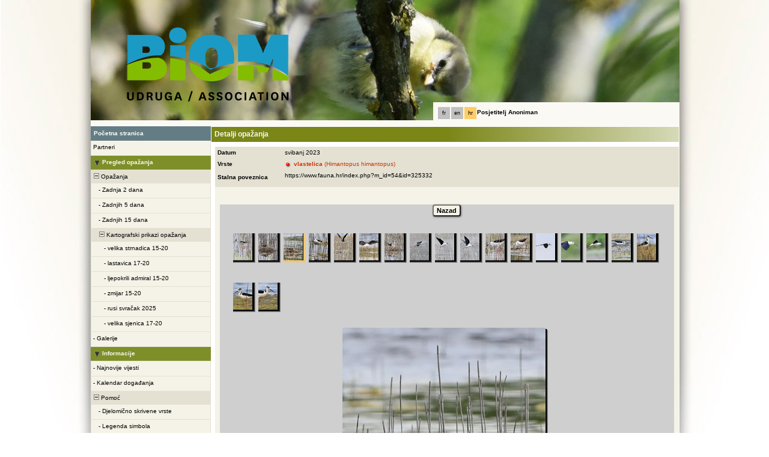

--- FILE ---
content_type: text/html; charset=UTF-8
request_url: https://www.fauna.hr/index.php?m_id=54&backlink=skip&mid=7294
body_size: 13649
content:
<?xml version="1.0" encoding="UTF-8"?><!DOCTYPE html PUBLIC "-//W3C//DTD XHTML 1.0 Transitional//EN" "http://www.w3.org/TR/xhtml1/DTD/xhtml1-transitional.dtd">
<html xmlns="http://www.w3.org/1999/xhtml" xmlns:v="urn:schemas-microsoft-com:vml">
<!-- HEADER START HERE -->
<head>
            <link rel="shortcut icon" href="./favicon.ico" type="image/x-icon">
            <link rel="icon" href="./apple-touch-icon.png" type="image/png" sizes="57x57">
            <link rel="apple-touch-icon" href="./apple-touch-icon.png">
                    <style>
            :root {--title-menu-color: #faf9f4;--alink: #000;--menu_head: #a8b8d7;--menu_head_off: #fff;--title_gradien_start: #fff;--title_gradien_stop: #7e8f29;--title_box: #7e8f29;--title_box_text: #fff;--toplevel-color: #647d84;--toplevel-menu-color: #7e8f29;--highlevel-menu-color: #e4e1d3;--midlevel-menu-color: #f5f3e7;--lowlevel-menu-color: #fc6;--backpanel-color: #e4e1d3;--frontpanel-color: #eaeaea;--shadowpanel-color: #999999;--lightshadowpanel-color: #b7b7b7;--button-color: #fc6;--profile-card-color:#fff}        </style>
        <link href="https://cdnfiles2.biolovision.net/www.fauna.hr/css/styles_d.css" rel="stylesheet" type="text/css">
        <link href="https://cdnfiles1.biolovision.net/common/css/btn-sprite_1cb730d5.css" rel="stylesheet" type="text/css">

        
        <meta name="google-site-verification" content="gMe71TaReASEsy9tkOkf8GU56AzyR0ZIGNyKEcIylXo">
        <meta http-equiv="Content-Type" content="text/html; charset=UTF-8">
                <title>Detalji opažanja - www.fauna.hr</title>
            <meta property="og:title" content="Detalji opažanja - www.fauna.hr">
            <meta property="og:image" content="https://www.biolovision.net/logo_2021_small.png">
            <meta property="twitter:card" content="summary">
            <meta property="twitter:title" content="Detalji opažanja - www.fauna.hr">
            <meta property="twitter:image" content="https://www.biolovision.net/logo_2021_small.png">
            	<style type="text/css">
        @media screen and (-webkit-min-device-pixel-ratio:0), screen and (min-resolution: 0.1dpi) { html { margin-left: 1px; } }

.shadow1-n,
.shadow2-n,
.shadow3-n{
	position: relative;
	left: -1px;
	top: -1px;
}

.container 
{
	text-align: left;
	position: relative;
	left: -2px;
	top: -2px;
	background: black;
}
.shadow1-n {background: #8a8a8a;}
.shadow2-n {background: #454545;}
.shadow3-n {background: #000000;}

.shadow1-s,
.shadow2-s,
.shadow3-s{
	position: relative;
	left: -1px;
	top: -1px;
}

.container 
{
	text-align: left;
	position: relative;
	left: -2px;
	top: -2px;
	background: black;
}
.shadow1-s {background: #dcccab;}
.shadow2-s {background: #e9c886;}
.shadow3-s {background: #f6c562;}
	</style>
	
</head>

<body style="margin: 0; text-align: center;overflow-y: scroll;" onload="if (window.OLinit){OLinit();} if (window.AEinit){AEinit();}">
	<div id="ornithobody" style="margin-left: auto; margin-right: auto; width:980px; text-align: left;">
		<!-- start main table -->
		            <!--[if LT IE 10]>
            <div class="ie6">
            INDEX_TEXT_IE6            <a class="ie6" href="http://ie.microsoft.com/">INDEX_TEXT_IE6_LINK</a>.
            </div>
            <![endif]-->
                <script src="https://cdnfiles1.biolovision.net/common/js/jquery-3.6.0.min.js"></script>
		<div style="z-index:10; position:relative; width:980px; height:1px; top:0px; left:0px;">

            <div style="z-index:2;position:absolute;top:0px;left:0px;"><img alt="" border="0" src="https://cdnfiles2.biolovision.net/www.fauna.hr/images/header/nasl4-9870.jpg" width="980" height="200"/></div>            			<div style="z-index:2; position: absolute; top: 0px; left: 0px;"><img alt="" border="0" src="https://cdnfiles2.biolovision.net/www.fauna.hr/images/logo_rgb_transparent_mali.png" width="388" height="200" style="margin-top: 0;margin-left: 0;"></div>
			<div style="z-index:80; position: absolute; top: 170px; left: 570px">
				<div style="background-color:#FAF9F4;width:400px;padding:5px;height:20px;line-height:20px;">
					<div style="margin-left:2px;margin-top:2px"><div class="langButton" 
											onmouseover="this.className='langButtonOver'" 
											onmouseout="this.className='langButton'" 
											onclick="location.href='https://www.fauna.hr/index.php?m_id=54&amp;mid=7294&amp;langu=fr'">
											<a class="bvLangu" href="https://www.fauna.hr/index.php?m_id=54&amp;mid=7294&amp;langu=fr">fr</a>
											</div><div class="langButton" 
											onmouseover="this.className='langButtonOver'" 
											onmouseout="this.className='langButton'" 
											onclick="location.href='https://www.fauna.hr/index.php?m_id=54&amp;mid=7294&amp;langu=en'">
											<a class="bvLangu" href="https://www.fauna.hr/index.php?m_id=54&amp;mid=7294&amp;langu=en">en</a>
											</div><div class="langButtonSelected">hr</div></div>        <div style="line-height:20px;font-weight:bold;margin-right:10px" class="bodytext">Posjetitelj&nbsp;Anoniman</div>
        				</div>
			</div>
		</div>

        <div id="maincontent" style="z-index:1; position:relative; width:980px; top:199px; left:0px;">
		<table border="0" width="100%" cellspacing="0" cellpadding="0" bgcolor="#FFFFFF">
			<tr>
				<td colspan="2" bgcolor="#FAF9F4" style="height:10px;"></td>
			</tr>
			<tr>
				<td bgcolor="#FAF9F4" valign="top">
					<!-- LEFT START HERE -->

 <script>
// <![CDATA[
var arrowArray = new Array(); 
var bulletArray = new Array(); 

if (document.images) 
{ 
   arrowArray[0] = new Image(25,18);
   arrowArray[1] = new Image(25,18);
   arrowArray[0].src = 'https://cdnfiles2.biolovision.net/www.fauna.hr/images/arrow_open.gif';
   arrowArray[1].src = 'https://cdnfiles2.biolovision.net/www.fauna.hr/images/arrow_close.gif';
 
   bulletArray[0] = new Image(25,18);
   bulletArray[1] = new Image(25,18);
   bulletArray[0].src = 'https://cdnfiles2.biolovision.net/www.fauna.hr/images/bullet_plus.gif';
   bulletArray[1].src = 'https://cdnfiles2.biolovision.net/www.fauna.hr/images/bullet_minus.gif';
}

// Clears a cookie
function clearCookie(cookieName) 
{
	var now = new Date();
	var yesterday = new Date(now.getTime() - 1000 * 60 * 60 * 24);
	setCookie(cookieName, 'cookieValue', '/', yesterday);
}

// Sets value in a cookie
function setCookie(cookieName, cookieValue, path, expires, domain, secure) 
{
	document.cookie =
		encodeURI(cookieName) + '=' + encodeURI(cookieValue)
		+ (expires ? '; expires=' + expires.toGMTString() : '')
		+ (path ? '; path=' + path : '; path=' + '/')
		+ (domain ? '; domain=' + domain : '')
		+ (secure ? '; secure' : '')
        + '; SameSite=Strict';
}

// Gets a value from a cookie
function getCookie(cookieName) 
{
	var cookieValue = '';
	var posName = document.cookie.indexOf(encodeURI(cookieName) + '=');
	if (posName != -1) 
	{
		var posValue = posName + (encodeURI(cookieName) + '=').length;
		var endPos = document.cookie.indexOf(';', posValue);
		if (endPos != -1) cookieValue = decodeURI(document.cookie.substring(posValue, endPos));
		else cookieValue = decodeURI(document.cookie.substring(posValue));
	}
	return (cookieValue);
}

function notifyStatus(objid, value)
{
	var cOM = getCookie('currentOpenMenu').split('.');
	
	var newcOM = '';
	
	for (var n = 0; n < cOM.length; n++)
	{
		if (cOM[n] != '')
		{
			var c = cOM[n].split('-');
			//if (cOM[n] != objid)
			if (c[0] != objid)
				newcOM += cOM[n] + ".";
		}
	}
	
	//if (value == 1)
	newcOM += objid + "-" + value + ".";
	
	setCookie('currentOpenMenu', newcOM, '/');
}

function notifyOpen(objid)
{
	notifyStatus(objid, 1);
}

function notifyClose(objid)
{
	notifyStatus(objid, 0);
}

function toggleArrow(id,is_sub) 
{
	if (!id) 
	return;
	
	var myli;
	var is_open = 0;
	
	myli = eval("document.i"+id); 
	
	if (!myli) 
	return;
	
	if (is_sub) 
	{
		if (myli.src.indexOf("minus") >=0)
		{
			is_open = 0;
			myli.src = bulletArray[0].src;
		}
		else if (myli.src.indexOf("plus") >=0) 
		{
			is_open = 1;
			myli.src = bulletArray[1].src;
		}
	} 
	else 
	{
		if (myli.src.indexOf("close") >=0) 
		{
			is_open = 1;
			myli.src = arrowArray[0].src;
		}
		else if (myli.src.indexOf("open") >=0) 		
		{
			is_open = 0;
			myli.src = arrowArray[1].src;
		}
	}
  
	if (is_open == 1)
		notifyOpen(id);
	else
		notifyClose(id);
}

function toggleSub(id,is_sub) 
{
   toggleArrow(id,is_sub);
   var mye;

   if (document.getElementById) 
   {
      mye = document.getElementById("t"+id);
   } 
   else if (document.all) 
   {
      mye = eval("document.all.t"+id);
   }
   
   if (!mye) 
   	return;
   	
   if (mye.style.display.indexOf("none") >=0)  
   	mye.style.display = "";
   else if (mye.style.display == "")  
   	mye.style.display = "none";
}
// ]]>
</script>

<!-- LEFT START HERE -->

<table style="text-align: left; width: 200px;" cellspacing="0" cellpadding="0" border="0" width="200">
<tr>
<td class="bvMenuHead" onmouseover="this.className='bvMenuHeadOFF'" 
onmouseout="this.className='bvMenuHead'" 
onclick="location.href='https://www.fauna.hr/index.php?m_id=1'"><a class="bvMenuHead" href="https://www.fauna.hr/index.php?m_id=1">Početna stranica</a>
</td>
</tr>
<tr><td><div class="bvMenuSub" onmouseover="this.className='bvMenuSubOver'" 
onmouseout="this.className='bvMenuSub'" 
onclick="location.href='https://www.fauna.hr/index.php?m_id=1126&amp;c=partner'"><div style="float: left;height:14px" >&nbsp;</div><div>Partneri</div>
</div>
</td></tr><tr onclick="javascript:toggleSub('510',0);"><td class="bvMenuTitle">
<div style="float:left;"><img alt="" src="https://cdnfiles2.biolovision.net/www.fauna.hr/images/arrow_open.gif" name="i510" border="0" height="12" width="18"/></div><div style="float:left;">Pregled opažanja</div></td>
</tr>
<tr  id="t510">
<td>
<div onmouseover="this.className='bvMenuSubTitleOFF'" onmouseout="this.className='bvMenuSubTitle'" onclick="javascript:toggleSub('49',1);" class="bvMenuSubTitle">
&nbsp;<img alt="" src="https://cdnfiles2.biolovision.net/www.fauna.hr/images/bullet_minus.gif" name="i49" border="0" height="9" width="9"/>&nbsp;Opažanja</div><div  id="t49"><div class="bvMenuSub" onmouseover="this.className='bvMenuSubOver'" 
onmouseout="this.className='bvMenuSub'" 
onclick="location.href='https://www.fauna.hr/index.php?m_id=4&amp;sp_DOffset=2'"><div style="float: left;height:14px" >&nbsp;&nbsp;&nbsp;&nbsp;-&nbsp;</div><div>Zadnja 2 dana</div>
</div>
<div class="bvMenuSub" onmouseover="this.className='bvMenuSubOver'" 
onmouseout="this.className='bvMenuSub'" 
onclick="location.href='https://www.fauna.hr/index.php?m_id=5&amp;sp_DOffset=5'"><div style="float: left;height:14px" >&nbsp;&nbsp;&nbsp;&nbsp;-&nbsp;</div><div>Zadnjih 5 dana</div>
</div>
<div class="bvMenuSub" onmouseover="this.className='bvMenuSubOver'" 
onmouseout="this.className='bvMenuSub'" 
onclick="location.href='https://www.fauna.hr/index.php?m_id=6&amp;sp_DOffset=15'"><div style="float: left;height:14px" >&nbsp;&nbsp;&nbsp;&nbsp;-&nbsp;</div><div>Zadnjih 15 dana</div>
</div>
<div onmouseover="this.className='bvMenuSubTitleOFF'" onmouseout="this.className='bvMenuSubTitle'" onclick="javascript:toggleSub('12',1);" class="bvMenuSubTitle">
&nbsp;&nbsp;&nbsp;&nbsp;<img alt="" src="https://cdnfiles2.biolovision.net/www.fauna.hr/images/bullet_minus.gif" name="i12" border="0" height="9" width="9"/>&nbsp;Kartografski prikazi opažanja</div><div  id="t12"><div class="bvMenuSub" onmouseover="this.className='bvMenuSubOver'" 
onmouseout="this.className='bvMenuSub'" 
onclick="location.href='https://www.fauna.hr/index.php?m_id=30007'"><div style="float: left;height:14px" >&nbsp;&nbsp;&nbsp;&nbsp;&nbsp;&nbsp;&nbsp;-&nbsp;</div><div>velika strnadica 15-20</div>
</div>
<div class="bvMenuSub" onmouseover="this.className='bvMenuSubOver'" 
onmouseout="this.className='bvMenuSub'" 
onclick="location.href='https://www.fauna.hr/index.php?m_id=30009'"><div style="float: left;height:14px" >&nbsp;&nbsp;&nbsp;&nbsp;&nbsp;&nbsp;&nbsp;-&nbsp;</div><div>lastavica 17-20</div>
</div>
<div class="bvMenuSub" onmouseover="this.className='bvMenuSubOver'" 
onmouseout="this.className='bvMenuSub'" 
onclick="location.href='https://www.fauna.hr/index.php?m_id=30010'"><div style="float: left;height:14px" >&nbsp;&nbsp;&nbsp;&nbsp;&nbsp;&nbsp;&nbsp;-&nbsp;</div><div>ljepokrili admiral 15-20</div>
</div>
<div class="bvMenuSub" onmouseover="this.className='bvMenuSubOver'" 
onmouseout="this.className='bvMenuSub'" 
onclick="location.href='https://www.fauna.hr/index.php?m_id=30011'"><div style="float: left;height:14px" >&nbsp;&nbsp;&nbsp;&nbsp;&nbsp;&nbsp;&nbsp;-&nbsp;</div><div>zmijar 15-20</div>
</div>
<div class="bvMenuSub" onmouseover="this.className='bvMenuSubOver'" 
onmouseout="this.className='bvMenuSub'" 
onclick="location.href='https://www.fauna.hr/index.php?m_id=30012'"><div style="float: left;height:14px" >&nbsp;&nbsp;&nbsp;&nbsp;&nbsp;&nbsp;&nbsp;-&nbsp;</div><div>rusi svračak 2025</div>
</div>
<div class="bvMenuSub" onmouseover="this.className='bvMenuSubOver'" 
onmouseout="this.className='bvMenuSub'" 
onclick="location.href='https://www.fauna.hr/index.php?m_id=30001'"><div style="float: left;height:14px" >&nbsp;&nbsp;&nbsp;&nbsp;&nbsp;&nbsp;&nbsp;-&nbsp;</div><div>velika sjenica 17-20</div>
</div>
</div></div><div class="bvMenuSub" onmouseover="this.className='bvMenuSubOver'" 
onmouseout="this.className='bvMenuSub'" 
onclick="location.href='https://www.fauna.hr/index.php?m_id=7'"><div style="float: left;height:14px" >&nbsp;-&nbsp;</div><div>Galerije</div>
</div>
</td></tr><tr onclick="javascript:toggleSub('20',0);"><td class="bvMenuTitle">
<div style="float:left;"><img alt="" src="https://cdnfiles2.biolovision.net/www.fauna.hr/images/arrow_open.gif" name="i20" border="0" height="12" width="18"/></div><div style="float:left;">Informacije</div></td>
</tr>
<tr  id="t20">
<td>
<div class="bvMenuSub" onmouseover="this.className='bvMenuSubOver'" 
onmouseout="this.className='bvMenuSub'" 
onclick="location.href='https://www.fauna.hr/index.php?m_id=1164'"><div style="float: left;height:14px" >&nbsp;-&nbsp;</div><div>Najnovije vijesti</div>
</div>
<div class="bvMenuSub" onmouseover="this.className='bvMenuSubOver'" 
onmouseout="this.className='bvMenuSub'" 
onclick="location.href='https://www.fauna.hr/index.php?m_id=21'"><div style="float: left;height:14px" >&nbsp;-&nbsp;</div><div>Kalendar događanja</div>
</div>
<div onmouseover="this.className='bvMenuSubTitleOFF'" onmouseout="this.className='bvMenuSubTitle'" onclick="javascript:toggleSub('67',1);" class="bvMenuSubTitle">
&nbsp;<img alt="" src="https://cdnfiles2.biolovision.net/www.fauna.hr/images/bullet_minus.gif" name="i67" border="0" height="9" width="9"/>&nbsp;Pomoć</div><div  id="t67"><div class="bvMenuSub" onmouseover="this.className='bvMenuSubOver'" 
onmouseout="this.className='bvMenuSub'" 
onclick="location.href='https://www.fauna.hr/index.php?m_id=156'"><div style="float: left;height:14px" >&nbsp;&nbsp;&nbsp;&nbsp;-&nbsp;</div><div>Djelomično skrivene vrste</div>
</div>
<div class="bvMenuSub" onmouseover="this.className='bvMenuSubOver'" 
onmouseout="this.className='bvMenuSub'" 
onclick="location.href='https://www.fauna.hr/index.php?m_id=41'"><div style="float: left;height:14px" >&nbsp;&nbsp;&nbsp;&nbsp;-&nbsp;</div><div>Legenda simbola</div>
</div>
<div class="bvMenuSub" onmouseover="this.className='bvMenuSubOver'" 
onmouseout="this.className='bvMenuSub'" 
onclick="location.href='https://www.fauna.hr/index.php?m_id=125'"><div style="float: left;height:14px" >&nbsp;&nbsp;&nbsp;&nbsp;-&nbsp;</div><div>FAQ</div>
</div>
</div><div onmouseover="this.className='bvMenuSubTitleOFF'" onmouseout="this.className='bvMenuSubTitle'" onclick="javascript:toggleSub('68',1);" class="bvMenuSubTitle">
&nbsp;<img alt="" src="https://cdnfiles2.biolovision.net/www.fauna.hr/images/bullet_plus.gif" name="i68" border="0" height="9" width="9"/>&nbsp;Statistike</div><div style="display: none" id="t68"><div class="bvMenuSub" onmouseover="this.className='bvMenuSubOver'" 
onmouseout="this.className='bvMenuSub'" 
onclick="location.href='https://www.fauna.hr/index.php?m_id=23'"><div style="float: left;height:14px" >&nbsp;&nbsp;&nbsp;&nbsp;-&nbsp;</div><div>Opće statistike</div>
</div>
</div></td></tr><tr onclick="javascript:toggleSub('20005',0);"><td class="bvMenuTitle">
<div style="float:left;"><img alt="" src="https://cdnfiles2.biolovision.net/www.fauna.hr/images/arrow_open.gif" name="i20005" border="0" height="12" width="18"/></div><div style="float:left;">Upute za portal i NaturaList</div></td>
</tr>
<tr  id="t20005">
<td>
<div onmouseover="this.className='bvMenuSubTitleOFF'" onmouseout="this.className='bvMenuSubTitle'" onclick="javascript:toggleSub('20015',1);" class="bvMenuSubTitle">
&nbsp;<img alt="" src="https://cdnfiles2.biolovision.net/www.fauna.hr/images/bullet_minus.gif" name="i20015" border="0" height="9" width="9"/>&nbsp;fauna.hr</div><div  id="t20015"><div class="bvMenuSub" onmouseover="this.className='bvMenuSubOver'" 
onmouseout="this.className='bvMenuSub'" 
onclick="location.href='https://www.fauna.hr/index.php?m_id=20016'"><div style="float: left;height:14px" >&nbsp;&nbsp;&nbsp;&nbsp;-&nbsp;</div><div>Personalizacija portala</div>
</div>
<div class="bvMenuSub" onmouseover="this.className='bvMenuSubOver'" 
onmouseout="this.className='bvMenuSub'" 
onclick="location.href='https://www.fauna.hr/index.php?m_id=20007'"><div style="float: left;height:14px" >&nbsp;&nbsp;&nbsp;&nbsp;-&nbsp;</div><div>Unos opažanja</div>
</div>
</div><div onmouseover="this.className='bvMenuSubTitleOFF'" onmouseout="this.className='bvMenuSubTitle'" onclick="javascript:toggleSub('20008',1);" class="bvMenuSubTitle">
&nbsp;<img alt="" src="https://cdnfiles2.biolovision.net/www.fauna.hr/images/bullet_minus.gif" name="i20008" border="0" height="9" width="9"/>&nbsp;NaturaList</div><div  id="t20008"><div class="bvMenuSub" onmouseover="this.className='bvMenuSubOver'" 
onmouseout="this.className='bvMenuSub'" 
onclick="location.href='https://www.fauna.hr/index.php?m_id=20009'"><div style="float: left;height:14px" >&nbsp;&nbsp;&nbsp;&nbsp;-&nbsp;</div><div>Instalacija i postavljanje aplikacije</div>
</div>
<div class="bvMenuSub" onmouseover="this.className='bvMenuSubOver'" 
onmouseout="this.className='bvMenuSub'" 
onclick="location.href='https://www.fauna.hr/index.php?m_id=20010'"><div style="float: left;height:14px" >&nbsp;&nbsp;&nbsp;&nbsp;-&nbsp;</div><div>Unos pojedinačnih opažanja</div>
</div>
<div class="bvMenuSub" onmouseover="this.className='bvMenuSubOver'" 
onmouseout="this.className='bvMenuSub'" 
onclick="location.href='https://www.fauna.hr/index.php?m_id=20012'"><div style="float: left;height:14px" >&nbsp;&nbsp;&nbsp;&nbsp;-&nbsp;</div><div>Unos popisa opažanja</div>
</div>
<div class="bvMenuSub" onmouseover="this.className='bvMenuSubOver'" 
onmouseout="this.className='bvMenuSub'" 
onclick="location.href='https://www.fauna.hr/index.php?m_id=20013'"><div style="float: left;height:14px" >&nbsp;&nbsp;&nbsp;&nbsp;-&nbsp;</div><div>Slanje podataka na server</div>
</div>
<div class="bvMenuSub" onmouseover="this.className='bvMenuSubOver'" 
onmouseout="this.className='bvMenuSub'" 
onclick="location.href='https://www.fauna.hr/index.php?m_id=20014'"><div style="float: left;height:14px" >&nbsp;&nbsp;&nbsp;&nbsp;-&nbsp;</div><div>Kartografski slojevi</div>
</div>
</div></td></tr><tr onclick="javascript:toggleSub('1122',0);"><td class="bvMenuTitle">
<div style="float:left;"><img alt="" src="https://cdnfiles2.biolovision.net/www.fauna.hr/images/arrow_close.gif" name="i1122" border="0" height="12" width="18"/></div><div style="float:left;">Linkovi</div></td>
</tr>
<tr style="display: none" id="t1122">
<td>
<div class="bvMenuSub" onmouseover="this.className='bvMenuSubOver'" 
onmouseout="this.className='bvMenuSub'" 
onclick="location.href='https://www.fauna.hr/index.php?m_id=1123&amp;c=OTHER'"><div style="float: left;height:14px" >&nbsp;-&nbsp;</div><div>Ostalo</div>
</div>
</td></tr></table>

<!-- LEFT END HERE -->

				</td>				
				<td width="100%" valign="top">
				        <div id="ajaxErrorMessageDisplay"></div>
         <script>
            //<![CDATA[
            //Global function that can be called by ajax functions to display error/result box
            function errorMessageDisplay(json_result)
            {
                $('#ajaxErrorMessageDisplay').empty();
                var nbre_message_success = 0;

                let fixed = 0;

                if(Array.isArray(json_result)){
                    json_result.forEach(function(entry) {
                        var style = entry.style;
                        var message = entry.text;
                        var status = entry.status;

                        if(typeof(style) !== "undefined" && typeof(message) !== "undefined" && typeof(status) !== "undefined")
                        {

                            if(status != "error" && status != "info" && status != "warning")
                                nbre_message_success++;

                            if(style == 'fixed')
                                fixed = 1;

                            var class_name = 'errorMessage';

                            switch(status)
                            {
                                case 'error':
                                    class_name = 'errorError';
                                    break;
                                case 'info':
                                    class_name = 'errorInfo';
                                    break;
                                case 'warning':
                                    class_name = 'errorWarning';
                                    break;
                            }

                            var display_style = ((class_name == 'errorMessage' && style == 'fade') || style == 'overlay') ? "style=\"position:absolute; z-index:100; width:745px\"" : '';
                            if(style == 'fixed') {
                                display_style = "style=\"position:fixed;\"";
                                $("#ajaxErrorMessageDisplay").css("position", "fixed");
                            }
                            else {
                                $("#ajaxErrorMessageDisplay").css("position", "absolute");
                            }

                            var div_error_box = $('<div>',{'class' : class_name,'style':display_style});
                            div_error_box.html(message);

                            $('#ajaxErrorMessageDisplay').append(div_error_box);
                        }
                    });
                }

                if(nbre_message_success>0){
                                            $(".errorMessage").delay(6000).slideToggle(1000);
                                        }

                if(fixed) {
                    $(".errorMessage").delay(6000).fadeOut(1000);
                    $(".errorError").delay(6000).fadeOut(1000);
                    $(".errorInfo").delay(6000).fadeOut(1000);
                    $(".errorWarning").delay(6000).fadeOut(1000);
                }

                return nbre_message_success;
            }

            //Global function that will do some ajax on the link (we expect the link to provide utf8 json result) and it will send json to errorMessageDisplay so we can have a display of error message
            //beforeFct: function that will be called before doing any ajax call (to activate wait icon for example ...)
            //link: the url used for ajax call
            //callbackFct: function used after ajax call and after displaying ErrorMessages
            function ajaxToLink(beforeFct,used_method,link,send_data,callbackFct,sentData_contentType,sentData_processData)
            {
                beforeFct();
                $.ajax({
                    url: link,
                    method: used_method,
                    type: used_method,
                    data: send_data,
                    success: function(json_result) {
                        if(json_result===null)
                        {
                            callbackFct(0);
                        }
                        else{
                            if(typeof(json_result['data'])!='undefined')
                            {
                                var nbre_message_success = errorMessageDisplay(json_result['data']['error_messages']);
                                callbackFct(nbre_message_success,json_result['data']['result']);
                            }
                            else{
                                callbackFct(0);
                            }
                        }
                    },
                    error: function(jqXHR, textStatus, errorThrown){
                        callbackFct(0);
                    },
                    contentType: (typeof(sentData_contentType)=='undefined')?'application/x-www-form-urlencoded; charset=UTF-8':sentData_contentType,
                    processData: (typeof(sentData_processData)=='undefined')?true:sentData_processData
                });
            }

            function sendErrorToService(error) {
                var errorMessage = error.message;
                var errorLine = error.lineNumber || error.line || 'N/A';
                var errorStack = error.stack || 'N/A';

                var errorData = {
                    message: errorMessage,
                    line: errorLine,
                    stack: errorStack,
                    url: 'display/detail',
                    obid: '30'
                };

                console.log(errorData);

                $.ajax({
                    type: 'POST',
                    url: 'index.php?m_id=1351&backlink=skip&content=debug',
                    data: {data: JSON.stringify(errorData)},
                    success: function(response) {
                        console.log('error message sucessfully sent');
                    },
                    error: function(xhr, status, error) {
                        console.log('error sending error message: ' + error);
                    }
                });
            }

            // ]]>
        </script>
            <!-- HEADER STOP HERE -->
    <table id="td-main-table" style="width:780px">
                        <tr>
                            <td><div class="pageTitle">Detalji opažanja</div>
 <script>
//<![CDATA[
//#sourceURL=barbar.js;
var current_selected_panel = 'd'; //by default
function showPanelN(id,panel_short_cut)
{
    var mye, myh, i;

    current_selected_panel = panel_short_cut;

    for (i = 1; i<= 16; i++)
    {
        mye = document.getElementById("tabNP"+i);
        myh = document.getElementById("tabNH"+i);

        if (mye && myh)
        {
            if (i == id)
            {
                myh.className = "bvPanelOFF";
                mye.style.display = "";
                if(id == 5)//When displaying panel obs_verification_edit we need to update the panel content (because updating detail in other panels need to be displayed in verification list)
                {
                    updatePanelContentTabNP5();
                }
            }
            else
            {
                myh.className = "bvPanel";
                mye.style.display = "none";
            }
        }
        else
        {
                    }
    }
}

function userEnable()
{
    document.getElementById('user_comment').style.display = (document.getElementById('user_send_check').checked) ? 'block' : 'none';
    document.getElementById('user_comment_header').style.display = (document.getElementById('user_send_check').checked) ? 'block' : 'none';
    document.getElementById('user_comment_footer').style.display = (document.getElementById('user_send_check').checked) ? 'block' : 'none';
    var user_comment_predefined_comment = document.getElementById('user_comment_predefined_comment');
    if (user_comment_predefined_comment) {
        document.getElementById('user_comment_predefined_comment').style.display = (document.getElementById('user_send_check').checked) ? 'block' : 'none';
    }
    document.getElementById('user_comment').focus();
}

function load_detail_summary(id)
{
    var link ="index.php?m_id=1371&id="+id+"&ajax=y"+'&pnl='+current_selected_panel;
    $("#detail-summary-container").html('<em class="fa-solid fa-spinner fa-spin fa-1x-spin"></em>');
    $("#detail-summary-container").load(link);
}

// ]]>
</script>
            <script src="https://cdnfiles1.biolovision.net/common/js/exif-2.3.0.min.js"></script>
             <script>
                var file_is_currently_uploading = false;
                var no_marker = 'no_marker';

                function automaticFileUpload(fileInputElem){
                    var fd = new FormData();
                    var files = $(fileInputElem)[0].files;
                    var element_container = getElementContainer(fileInputElem), element_wait = getElementWait(fileInputElem), element_media_tmp = getElementMediaTmp(fileInputElem);

                    //console.log("id element_container: "+element_container.attr('id')+", element_wait: "+element_wait.attr('id')+", element_media_tmp: "+element_media_tmp.attr('id'));

                    if(files.length > 0 ) {
                        var file = files[0];
                        var original_filename = file.name;
                        if (file) {
                            if (file.type.match(/image.*/)) {
                                //First get & check EXIF data
                                var fr = new FileReader; // to read file contents
                                fr.onload = function () {
                                    // get EXIF data
                                    var exif = EXIF.readFromBinaryFile(this.result);
                                    var ok_date_not_matching = true;
                                    var bypass_verif = 1;

                                    if (typeof (exif) !== 'undefined' && exif != false) {
                                        fd.append('EXIF', JSON.stringify(exif));//Add EXIF data in POST of FormData

                                        if (exif.toString.length == 0)
                                            bypass_verif = true;

                                        if(!bypass_verif) {
                                            var choosed_date = $('#start_date_obj').val();
                                            var date_to_check = ['DateTimeDigitized', 'DateTime', 'DateTimeOriginal'];
                                            var date_index_matched = 0;
                                            var date_not_matching = 0;
                                            var picture_date_original = "";

                                            date_to_check.forEach(function (elem) {
                                                var date_day_hour = exif[elem];
                                                var date_day_hour_array = date_day_hour.split(' ');
                                                if (date_day_hour_array.length === 2) {
                                                    var date_array = date_day_hour_array[0].split(':');
                                                    if (date_array.length === 3) {
                                                        date_index_matched++;
                                                        if (date_array[2] + "." + date_array[1] + "." + date_array[0] !== choosed_date) {
                                                            var choosed_date_array = choosed_date.split('.');
                                                            if (date_array[0] > 1970 && choosed_date_array[2] > 1970) {
                                                                picture_date_original = new Date(date_array[0], date_array[1] - 1, date_array[2]);
                                                                var the_choosed_date = new Date(choosed_date_array[2], choosed_date_array[1] - 1, choosed_date_array[0]);

                                                                var tomorrow = new Date();
                                                                tomorrow.setDate(the_choosed_date.getDate() + 1);
                                                                var yesterday = new Date();
                                                                yesterday.setDate(the_choosed_date.getDate() - 1);

                                                                if (picture_date_original < yesterday || picture_date_original > tomorrow) {
                                                                    date_not_matching++;
                                                                }
                                                            }
                                                        }
                                                    }
                                                }
                                            });
                                            if (date_not_matching === date_index_matched && date_index_matched != 0 && picture_date_original !== '') {
                                                ok_date_not_matching = confirm('Datum iz fotografije se ne podudara sa datumom opažanja. ' + picture_date_original.toLocaleString());
                                            }
                                        }
                                    }

                                    //Resize file if necessary
                                    if(ok_date_not_matching) {
                                        // Load the image
                                        var reader = new FileReader();
                                        reader.onload = function (readerEvent) {
                                            var image = new Image();
                                            image.onload = function (imageEvent) {
                                                file_is_currently_uploading = true;

                                                // Resize the image
                                                var canvas = document.createElement('canvas'),
                                                    max_size = 3072,
                                                    width = image.width,
                                                    height = image.height;
                                                if (width > height) {
                                                    if (width > max_size) {
                                                        height *= max_size / width;
                                                        width = max_size;
                                                    }
                                                } else {
                                                    if (height > max_size) {
                                                        width *= max_size / height;
                                                        height = max_size;
                                                    }
                                                }
                                                canvas.width = width;
                                                canvas.height = height;
                                                canvas.getContext('2d').drawImage(image, 0, 0, width, height);
                                                var dataUrl = canvas.toDataURL('image/jpeg');
                                                var resizedImage = dataURLToBlob(dataUrl);
                                                fd.append('FILE_NAME', resizedImage, original_filename);

                                                upload_async_media(fd,element_container,element_wait,element_media_tmp);
                                            }
                                            image.src = readerEvent.target.result;
                                        }
                                        reader.readAsDataURL(file);
                                    }
                                };
                                fr.readAsArrayBuffer(file);
                            }
                            else if (file.type.match(/audio.*/)) {
                                //sound
                                fd.append('FILE_NAME', file);
                                                                upload_async_media(fd,element_container,element_wait,element_media_tmp);
                            }
                        }
                    }
                }

                function getElementContainer(element){
                    return $(element).closest(".file_global_container").find(".preview_file_name_container");
                }

                function getElementWait(element){
                    return $(element).closest(".file_global_container").find(".preview_file_name_wait");
                }

                function getElementMediaTmp(element){
                    return $(element).closest(".file_global_container").find(".media_tmp");
                }

                function dataURLToBlob(dataURL) {
                    var BASE64_MARKER = ';base64,';
                    if (dataURL.indexOf(BASE64_MARKER) == -1) {
                        var parts = dataURL.split(',');
                        var contentType = parts[0].split(':')[1];
                        var raw = parts[1];

                        return new Blob([raw], {type: contentType});
                    }

                    var parts = dataURL.split(BASE64_MARKER);
                    var contentType = parts[0].split(':')[1];
                    var raw = window.atob(parts[1]);
                    var rawLength = raw.length;

                    var uInt8Array = new Uint8Array(rawLength);

                    for (var i = 0; i < rawLength; ++i) {
                        uInt8Array[i] = raw.charCodeAt(i);
                    }

                    return new Blob([uInt8Array], {type: contentType});
                }

                function upload_async_media(fd,element_container,element_wait,element_media_tmp){
                    $("#edit_btn_media").attr("disabled", "disabled");
                    file_is_currently_uploading = true;
                    element_container.show();
                    element_wait.show();

                    $.ajax({
                        url: 'index.php?m_id=1351&backlink=skip&content=add_async_media&media_type=obs',
                        type: 'post',
                        data: fd,
                        contentType: false,
                        processData: false
                    }).done(function(response)  {
                        $("#edit_btn_media").removeAttr("disabled");
                        if(response && typeof(response.path)!=='undefined'){
                            var add_marker = 0;
                            if(add_marker)
                            {
                                var parent_container = element_container.closest('.file_global_container').parent();
                                var setWidth = Math.floor(parent_container.width()-30);//because of 3*2 padding and 13 for delete button and 5*2 padding again
                                element_container.append('<div id="tmp_media_elem_'+response.id_tmp+'" style="float:left;padding-right:5px;padding-bottom:5px;position:relative"><img id="marker_image_'+response.id_tmp+'" style="width:'+setWidth+'px;height:auto" src="'+(response.path).replace("/xsmall", "")+'" /><div id="annotation_circle_'+response.id_tmp+'" style="position: absolute;border: 2px solid red;border-radius: 50%; width: 10px;height: 10px;transform: translate(-50%, -50%);visibility: hidden;"></div><em class="fa-solid fa-circle-xmark" onclick="delete_async_media_and_marker(this,'+response.id_tmp+')" style="height:16px;padding:3px;vertical-align:top;" border="0"></em></div>');

                                var image = document.getElementById('marker_image_'+response.id_tmp);
                                var annotationCircle = document.getElementById('annotation_circle_'+response.id_tmp);

                                element_media_tmp.val(no_marker);

                                //Hide "Choose a new file" because we want only one file with marker
                                $('#id_asyn_file_name').hide();
                                $('#id_asyn_file_name_marker_descr').show();

                               image.addEventListener('click', function(event) {
                                   var imageOffset = image.getBoundingClientRect();
                                   var clickX = event.clientX - imageOffset.left;
                                   var clickY = event.clientY - imageOffset.top;

                                   annotationCircle.style.left = clickX + 'px';
                                   annotationCircle.style.top = clickY + 'px';
                                   annotationCircle.style.visibility = 'visible'; // Show the annotation circle


                                   var photo_marker_x = Math.round((clickX / imageOffset.width) * 100);
                                   var photo_marker_y = Math.round((clickY / imageOffset.height) * 100);

                                   var add_text_to_media_txt = response.id_tmp+'('+photo_marker_x+';'+photo_marker_y+')';//If we ever wanted to have several image&markers we should do this differently
                                   element_media_tmp.val(add_text_to_media_txt);
                               });
                            }
                            else
                            {
                                var element_inside = "";

                                if(isImagePath(response.path))
                                {
                                    element_inside = '<img style="padding-top:12px;padding-right:3px;max-height:40px" src="'+response.path+'" />';
                                }
                                else
                                {
                                    element_inside = '<a class="alink" href="'+response.path+'">'+response.path+'</a>'
                                }

                                element_container.append('<div id="tmp_media_elem_'+response.id_tmp+'" style="float:left;padding:5px">'+element_inside+'<em class="fa-solid fa-circle-xmark" onclick="delete_async_media(this,'+response.id_tmp+')" style="height:16px;vertical-align:top;" border="0"></em></div>');
                                var id_media_tmp_list = element_media_tmp.val();
                                if(id_media_tmp_list===''){
                                    id_media_tmp_list = response.id_tmp;
                                }else{
                                    id_media_tmp_list += ","+response.id_tmp;
                                }
                                element_media_tmp.val(id_media_tmp_list);
                            }
                        }
                        element_wait.hide();
                        file_is_currently_uploading = false;
                    }).fail(function()  {
                        $("#edit_btn_media").removeAttr("disabled");
                        element_wait.hide();
                        file_is_currently_uploading = false;
                    });
                }

                function isImagePath(path) {
                    // Define a list of valid image extensions
                    const validExtensions = ['png', 'jpg', 'jpeg', 'gif', 'bmp', 'webp', 'tiff', 'svg'];

                    // Extract the extension from the path
                    const extension = path.split('.').pop().toLowerCase();

                    // Check if the extension is in the list of valid image extensions
                    return validExtensions.includes(extension);
                }

                function delete_async_media(element,id){
                    var element_container = getElementContainer(element), element_media_tmp = getElementMediaTmp(element);

                    var media_tmp = element_media_tmp.val();
                    if(media_tmp!==''){
                        var media_tmp_list = media_tmp.split(',');
                        var media_tmp_list_result = [];
                        media_tmp_list.forEach(function(id_media_tmp){
                            if(id_media_tmp!=id){
                                media_tmp_list_result.push(id_media_tmp);
                            }
                        });
                        if(media_tmp_list_result.length === 0)
                        {
                            element_media_tmp.val("");
                        }
                        else {
                            element_media_tmp.val(media_tmp_list_result.join(','));
                        }
                    }
                    $('#tmp_media_elem_'+id).remove();
                    if(element_container.children().length<=1)
                    {
                        //1 element is the input hidden so it will never be 0
                        element_container.hide();
                    }
                }

                function delete_async_media_and_marker(element,id)
                {
                    var element_container = getElementContainer(element), element_media_tmp = getElementMediaTmp(element);

                    var media_tmp = element_media_tmp.val();
                    if(media_tmp!==''){
                        var media_tmp_list = media_tmp.split(',');
                        var media_tmp_list_result = [];
                        media_tmp_list.forEach(function(id_media_tmp)
                        {
                            if(!id_media_tmp.split('(')[0].includes(id))
                            {
                                media_tmp_list_result.push(id_media_tmp);
                            }
                        });
                        if(media_tmp_list_result.length === 0)
                        {
                            element_media_tmp.val(no_marker);
                            element_container.hide();
                            $('#id_asyn_file_name').show();
                        }
                        else {
                            element_media_tmp.val(media_tmp_list_result.join(','));
                        }
                    }
                    $('#tmp_media_elem_'+id).remove();
                }
            </script>    <script src="https://cdnfiles1.biolovision.net/common/js/d3_6_7_0.min.js" charset="utf-8"></script>
    <script src="https://cdnfiles1.biolovision.net/common/js/d3-charts_a55da2f7.js"></script>
    <script src="https://cdnfiles1.biolovision.net/common/js/waveform-data_5.js"></script>
    <script type="module" src="https://cdnfiles1.biolovision.net/common/js/fft-viewer7.js"></script>
        <!--  Used to set the margins like before -->
    <div id="detail-container">
        <div class="container-fluid box">
            <div id="detail-summary-container" class="row no-padding">
                <div style="margin-left:0.25rem;" >
                    <div class="col-sm-7">
                                    <div class="row" style="overflow: hidden;">
                <div class="col-sm-3 text-bold">Datum</div>
                <div class="col-sm-9">svibanj 2023</div>
            </div>
                        <div class="row" style="overflow: hidden;">
                <div class="col-sm-3 text-bold">Vrste&nbsp;</div>
                <div class="col-sm-9"><div style="display:flex;align-items: center;"><span id="summary-verification-icon"></span><em class="fas fa-category-red" title="Rijetka vrsta"></em>&nbsp;<span style="color:#CC3300"><b>vlastelica</b> <span class="sci_name">(Himantopus himantopus)</span></span></div></div>
            </div>
                        <div class="row" style="overflow: hidden;">
                <div class="col-sm-3 text-bold"><div style="line-height:18px;float: left;">Stalna poveznica</div></div>
                <div class="col-sm-9"><input type="text"
                                    class="box input_premalink"
                                    value="https://www.fauna.hr/index.php?m_id=54&id=325332"
                                    onkeyup="javascript:this.value='https://www.fauna.hr/index.php?m_id=54&id=325332';this.select();"
                                    onclick="javascript:this.select();"/>
                                    </div>
            </div>
                                </div>
                    <div class="col-sm-5">
                                            </div>

                    <div class="col-xs-12">
                                            </div>

                    <div class="col-xs-12">
                                            </div>
                </div>
                <div class="col-xs-12" id="panels_container">
                                    </div>
            </div>

                        <div class="row no-padding" style="display:flex;flex-direction:column;overflow:hidden">
                        <div class="col-xs-12" id="panels_container">
                            <div style="margin-top:0;padding-bottom:3px;">
                	<script type="text/javascript">
		function display_gallery_fullscreen(img) {
			if(!$("#gallery_fullpage").length) {
				$('body').prepend('<div id="gallery_fullpage" onclick="this.style.display=\'none\';" style="text-align:right;z-index: 20000;">');
				$("#gallery_fullpage").append('<i class="fa-solid fa-xmark fa-2xl"></i>')
			}
			else {
				$("#gallery_fullpage").html('<i class="fa-solid fa-xmark fa-2xl"></i>');
			}
			$("#gallery_fullpage").css('display', 'block');
			$("#gallery_fullpage").append('<img src="'+img+'">');
		}
	</script>
	        <div class="bvPanelPanel" id="tabNP1" style="padding:0.5rem;margin-top:0;">
            

            <div id="media_display_container">
                           <div id="container_pict_btn" style="background-color: #cfcfcf;padding-bottom:5px">
                                    <div class="backbutton">
                        <input name="back" type="button" class="submit"
                               value="Nazad"
                               onclick="location='https://www.fauna.hr';"/>
                    </div>
                                <div style="clear:both"></div>
                                <div class="gContainer" style="margin-top:10px;">
                                                    <div class="gSmallPhoto" style="width:unset">
                                    <div id="w-media-50-A118D8C1-9F52-49-19190138-1490" style="display:block;width:19px;height:18px;margin:20px auto"><a href="index.php?m_id=54&amp;backlink=skip&amp;mid=7292"><img border="0" title="https://cdnmedia3.biolovision.net/data.biolovision.net/2023-05/xsmall/A118D8C1-9F52-49-19190138-1490.jpg" alt="https://cdnmedia3.biolovision.net/data.biolovision.net/2023-05/xsmall/A118D8C1-9F52-49-19190138-1490.jpg" src="https://cdnfiles2.biolovision.net/www.fauna.hr/images/wait.gif"/></a></div><div id="media-50-A118D8C1-9F52-49-19190138-1490" style="display:none;margin:0 auto"><div class="shadow1-n"><div class="shadow2-n"><div class="shadow3-n"><div class="container"><a href="index.php?m_id=54&amp;backlink=skip&amp;mid=7292"><img  onload="
							 document.getElementById('media-50-A118D8C1-9F52-49-19190138-1490').style.display='block';
							 document.getElementById('w-media-50-A118D8C1-9F52-49-19190138-1490').style.display='none';
							 document.getElementById('media-50-A118D8C1-9F52-49-19190138-1490').style.height=this.height+'px';
							 document.getElementById('media-50-A118D8C1-9F52-49-19190138-1490').style.width=this.width+'px';
							 "   style="display:block; margin: 0 auto;max-width:100%; max-height:50px;" border="0" title="vlastelica  - Michael Hafner" alt="vlastelica  - Michael Hafner" src="https://cdnmedia3.biolovision.net/data.biolovision.net/2023-05/xsmall/A118D8C1-9F52-49-19190138-1490.jpg" /></a></div></div></div></div></div>                                </div>
                                                                <div class="gSmallPhoto" style="width:unset">
                                    <div id="w-media-50-F080720A-EBAB-4E-19190141-3692" style="display:block;width:19px;height:18px;margin:20px auto"><a href="index.php?m_id=54&amp;backlink=skip&amp;mid=7293"><img border="0" title="https://cdnmedia3.biolovision.net/data.biolovision.net/2023-05/xsmall/F080720A-EBAB-4E-19190141-3692.jpg" alt="https://cdnmedia3.biolovision.net/data.biolovision.net/2023-05/xsmall/F080720A-EBAB-4E-19190141-3692.jpg" src="https://cdnfiles2.biolovision.net/www.fauna.hr/images/wait.gif"/></a></div><div id="media-50-F080720A-EBAB-4E-19190141-3692" style="display:none;margin:0 auto"><div class="shadow1-n"><div class="shadow2-n"><div class="shadow3-n"><div class="container"><a href="index.php?m_id=54&amp;backlink=skip&amp;mid=7293"><img  onload="
							 document.getElementById('media-50-F080720A-EBAB-4E-19190141-3692').style.display='block';
							 document.getElementById('w-media-50-F080720A-EBAB-4E-19190141-3692').style.display='none';
							 document.getElementById('media-50-F080720A-EBAB-4E-19190141-3692').style.height=this.height+'px';
							 document.getElementById('media-50-F080720A-EBAB-4E-19190141-3692').style.width=this.width+'px';
							 "   style="display:block; margin: 0 auto;max-width:100%; max-height:50px;" border="0" title="vlastelica  - Michael Hafner" alt="vlastelica  - Michael Hafner" src="https://cdnmedia3.biolovision.net/data.biolovision.net/2023-05/xsmall/F080720A-EBAB-4E-19190141-3692.jpg" /></a></div></div></div></div></div>                                </div>
                                                                <div class="gSmallPhoto" style="width:unset">
                                    <div id="w-media-50-0541276A-DB7E-4A-19190139-4644" style="display:block;width:19px;height:18px;margin:20px auto"><img border="0" title="https://cdnmedia3.biolovision.net/data.biolovision.net/2023-05/xsmall/0541276A-DB7E-4A-19190139-4644.jpg" alt="https://cdnmedia3.biolovision.net/data.biolovision.net/2023-05/xsmall/0541276A-DB7E-4A-19190139-4644.jpg" src="https://cdnfiles2.biolovision.net/www.fauna.hr/images/wait.gif"/></div><div id="media-50-0541276A-DB7E-4A-19190139-4644" style="display:none;margin:0 auto"><div class="shadow1-s"><div class="shadow2-s"><div class="shadow3-s"><div class="container"><img  onload="
							 document.getElementById('media-50-0541276A-DB7E-4A-19190139-4644').style.display='block';
							 document.getElementById('w-media-50-0541276A-DB7E-4A-19190139-4644').style.display='none';
							 document.getElementById('media-50-0541276A-DB7E-4A-19190139-4644').style.height=this.height+'px';
							 document.getElementById('media-50-0541276A-DB7E-4A-19190139-4644').style.width=this.width+'px';
							 "   style="display:block; margin: 0 auto;max-width:100%; max-height:50px;" border="0" title="vlastelica  - Michael Hafner" alt="vlastelica  - Michael Hafner" src="https://cdnmedia3.biolovision.net/data.biolovision.net/2023-05/xsmall/0541276A-DB7E-4A-19190139-4644.jpg" /></div></div></div></div></div>                                </div>
                                                                <div class="gSmallPhoto" style="width:unset">
                                    <div id="w-media-50-DBC5302E-E1E7-48-19190139-3914" style="display:block;width:19px;height:18px;margin:20px auto"><a href="index.php?m_id=54&amp;backlink=skip&amp;mid=7295"><img border="0" title="https://cdnmedia3.biolovision.net/data.biolovision.net/2023-05/xsmall/DBC5302E-E1E7-48-19190139-3914.jpg" alt="https://cdnmedia3.biolovision.net/data.biolovision.net/2023-05/xsmall/DBC5302E-E1E7-48-19190139-3914.jpg" src="https://cdnfiles2.biolovision.net/www.fauna.hr/images/wait.gif"/></a></div><div id="media-50-DBC5302E-E1E7-48-19190139-3914" style="display:none;margin:0 auto"><div class="shadow1-n"><div class="shadow2-n"><div class="shadow3-n"><div class="container"><a href="index.php?m_id=54&amp;backlink=skip&amp;mid=7295"><img  onload="
							 document.getElementById('media-50-DBC5302E-E1E7-48-19190139-3914').style.display='block';
							 document.getElementById('w-media-50-DBC5302E-E1E7-48-19190139-3914').style.display='none';
							 document.getElementById('media-50-DBC5302E-E1E7-48-19190139-3914').style.height=this.height+'px';
							 document.getElementById('media-50-DBC5302E-E1E7-48-19190139-3914').style.width=this.width+'px';
							 "   style="display:block; margin: 0 auto;max-width:100%; max-height:50px;" border="0" title="vlastelica  - Michael Hafner" alt="vlastelica  - Michael Hafner" src="https://cdnmedia3.biolovision.net/data.biolovision.net/2023-05/xsmall/DBC5302E-E1E7-48-19190139-3914.jpg" /></a></div></div></div></div></div>                                </div>
                                                                <div class="gSmallPhoto" style="width:unset">
                                    <div id="w-media-50-4F36282E-A364-48-19190140-3821" style="display:block;width:19px;height:18px;margin:20px auto"><a href="index.php?m_id=54&amp;backlink=skip&amp;mid=7296"><img border="0" title="https://cdnmedia3.biolovision.net/data.biolovision.net/2023-05/xsmall/4F36282E-A364-48-19190140-3821.jpg" alt="https://cdnmedia3.biolovision.net/data.biolovision.net/2023-05/xsmall/4F36282E-A364-48-19190140-3821.jpg" src="https://cdnfiles2.biolovision.net/www.fauna.hr/images/wait.gif"/></a></div><div id="media-50-4F36282E-A364-48-19190140-3821" style="display:none;margin:0 auto"><div class="shadow1-n"><div class="shadow2-n"><div class="shadow3-n"><div class="container"><a href="index.php?m_id=54&amp;backlink=skip&amp;mid=7296"><img  onload="
							 document.getElementById('media-50-4F36282E-A364-48-19190140-3821').style.display='block';
							 document.getElementById('w-media-50-4F36282E-A364-48-19190140-3821').style.display='none';
							 document.getElementById('media-50-4F36282E-A364-48-19190140-3821').style.height=this.height+'px';
							 document.getElementById('media-50-4F36282E-A364-48-19190140-3821').style.width=this.width+'px';
							 "   style="display:block; margin: 0 auto;max-width:100%; max-height:50px;" border="0" title="vlastelica  - Michael Hafner" alt="vlastelica  - Michael Hafner" src="https://cdnmedia3.biolovision.net/data.biolovision.net/2023-05/xsmall/4F36282E-A364-48-19190140-3821.jpg" /></a></div></div></div></div></div>                                </div>
                                                                <div class="gSmallPhoto" style="width:unset">
                                    <div id="w-media-50-E4F72B3C-F6FF-4D-19190137-2887" style="display:block;width:19px;height:18px;margin:20px auto"><a href="index.php?m_id=54&amp;backlink=skip&amp;mid=7297"><img border="0" title="https://cdnmedia3.biolovision.net/data.biolovision.net/2023-05/xsmall/E4F72B3C-F6FF-4D-19190137-2887.jpg" alt="https://cdnmedia3.biolovision.net/data.biolovision.net/2023-05/xsmall/E4F72B3C-F6FF-4D-19190137-2887.jpg" src="https://cdnfiles2.biolovision.net/www.fauna.hr/images/wait.gif"/></a></div><div id="media-50-E4F72B3C-F6FF-4D-19190137-2887" style="display:none;margin:0 auto"><div class="shadow1-n"><div class="shadow2-n"><div class="shadow3-n"><div class="container"><a href="index.php?m_id=54&amp;backlink=skip&amp;mid=7297"><img  onload="
							 document.getElementById('media-50-E4F72B3C-F6FF-4D-19190137-2887').style.display='block';
							 document.getElementById('w-media-50-E4F72B3C-F6FF-4D-19190137-2887').style.display='none';
							 document.getElementById('media-50-E4F72B3C-F6FF-4D-19190137-2887').style.height=this.height+'px';
							 document.getElementById('media-50-E4F72B3C-F6FF-4D-19190137-2887').style.width=this.width+'px';
							 "   style="display:block; margin: 0 auto;max-width:100%; max-height:50px;" border="0" title="vlastelica  - Michael Hafner" alt="vlastelica  - Michael Hafner" src="https://cdnmedia3.biolovision.net/data.biolovision.net/2023-05/xsmall/E4F72B3C-F6FF-4D-19190137-2887.jpg" /></a></div></div></div></div></div>                                </div>
                                                                <div class="gSmallPhoto" style="width:unset">
                                    <div id="w-media-50-EF1A1812-6D70-44-19190140-1532" style="display:block;width:19px;height:18px;margin:20px auto"><a href="index.php?m_id=54&amp;backlink=skip&amp;mid=7298"><img border="0" title="https://cdnmedia3.biolovision.net/data.biolovision.net/2023-05/xsmall/EF1A1812-6D70-44-19190140-1532.jpg" alt="https://cdnmedia3.biolovision.net/data.biolovision.net/2023-05/xsmall/EF1A1812-6D70-44-19190140-1532.jpg" src="https://cdnfiles2.biolovision.net/www.fauna.hr/images/wait.gif"/></a></div><div id="media-50-EF1A1812-6D70-44-19190140-1532" style="display:none;margin:0 auto"><div class="shadow1-n"><div class="shadow2-n"><div class="shadow3-n"><div class="container"><a href="index.php?m_id=54&amp;backlink=skip&amp;mid=7298"><img  onload="
							 document.getElementById('media-50-EF1A1812-6D70-44-19190140-1532').style.display='block';
							 document.getElementById('w-media-50-EF1A1812-6D70-44-19190140-1532').style.display='none';
							 document.getElementById('media-50-EF1A1812-6D70-44-19190140-1532').style.height=this.height+'px';
							 document.getElementById('media-50-EF1A1812-6D70-44-19190140-1532').style.width=this.width+'px';
							 "   style="display:block; margin: 0 auto;max-width:100%; max-height:50px;" border="0" title="vlastelica  - Michael Hafner" alt="vlastelica  - Michael Hafner" src="https://cdnmedia3.biolovision.net/data.biolovision.net/2023-05/xsmall/EF1A1812-6D70-44-19190140-1532.jpg" /></a></div></div></div></div></div>                                </div>
                                                                <div class="gSmallPhoto" style="width:unset">
                                    <div id="w-media-50-8870F8D1-E665-4C-19190133-1547" style="display:block;width:19px;height:18px;margin:20px auto"><a href="index.php?m_id=54&amp;backlink=skip&amp;mid=7299"><img border="0" title="https://cdnmedia3.biolovision.net/data.biolovision.net/2023-05/xsmall/8870F8D1-E665-4C-19190133-1547.jpg" alt="https://cdnmedia3.biolovision.net/data.biolovision.net/2023-05/xsmall/8870F8D1-E665-4C-19190133-1547.jpg" src="https://cdnfiles2.biolovision.net/www.fauna.hr/images/wait.gif"/></a></div><div id="media-50-8870F8D1-E665-4C-19190133-1547" style="display:none;margin:0 auto"><div class="shadow1-n"><div class="shadow2-n"><div class="shadow3-n"><div class="container"><a href="index.php?m_id=54&amp;backlink=skip&amp;mid=7299"><img  onload="
							 document.getElementById('media-50-8870F8D1-E665-4C-19190133-1547').style.display='block';
							 document.getElementById('w-media-50-8870F8D1-E665-4C-19190133-1547').style.display='none';
							 document.getElementById('media-50-8870F8D1-E665-4C-19190133-1547').style.height=this.height+'px';
							 document.getElementById('media-50-8870F8D1-E665-4C-19190133-1547').style.width=this.width+'px';
							 "   style="display:block; margin: 0 auto;max-width:100%; max-height:50px;" border="0" title="vlastelica  - Michael Hafner" alt="vlastelica  - Michael Hafner" src="https://cdnmedia3.biolovision.net/data.biolovision.net/2023-05/xsmall/8870F8D1-E665-4C-19190133-1547.jpg" /></a></div></div></div></div></div>                                </div>
                                                                <div class="gSmallPhoto" style="width:unset">
                                    <div id="w-media-50-FBD7D2F2-5323-4C-19190135-5157" style="display:block;width:19px;height:18px;margin:20px auto"><a href="index.php?m_id=54&amp;backlink=skip&amp;mid=7300"><img border="0" title="https://cdnmedia3.biolovision.net/data.biolovision.net/2023-05/xsmall/FBD7D2F2-5323-4C-19190135-5157.jpg" alt="https://cdnmedia3.biolovision.net/data.biolovision.net/2023-05/xsmall/FBD7D2F2-5323-4C-19190135-5157.jpg" src="https://cdnfiles2.biolovision.net/www.fauna.hr/images/wait.gif"/></a></div><div id="media-50-FBD7D2F2-5323-4C-19190135-5157" style="display:none;margin:0 auto"><div class="shadow1-n"><div class="shadow2-n"><div class="shadow3-n"><div class="container"><a href="index.php?m_id=54&amp;backlink=skip&amp;mid=7300"><img  onload="
							 document.getElementById('media-50-FBD7D2F2-5323-4C-19190135-5157').style.display='block';
							 document.getElementById('w-media-50-FBD7D2F2-5323-4C-19190135-5157').style.display='none';
							 document.getElementById('media-50-FBD7D2F2-5323-4C-19190135-5157').style.height=this.height+'px';
							 document.getElementById('media-50-FBD7D2F2-5323-4C-19190135-5157').style.width=this.width+'px';
							 "   style="display:block; margin: 0 auto;max-width:100%; max-height:50px;" border="0" title="vlastelica  - Michael Hafner" alt="vlastelica  - Michael Hafner" src="https://cdnmedia3.biolovision.net/data.biolovision.net/2023-05/xsmall/FBD7D2F2-5323-4C-19190135-5157.jpg" /></a></div></div></div></div></div>                                </div>
                                                                <div class="gSmallPhoto" style="width:unset">
                                    <div id="w-media-50-CF1A3596-A1F0-46-19190136-2972" style="display:block;width:19px;height:18px;margin:20px auto"><a href="index.php?m_id=54&amp;backlink=skip&amp;mid=7301"><img border="0" title="https://cdnmedia3.biolovision.net/data.biolovision.net/2023-05/xsmall/CF1A3596-A1F0-46-19190136-2972.jpg" alt="https://cdnmedia3.biolovision.net/data.biolovision.net/2023-05/xsmall/CF1A3596-A1F0-46-19190136-2972.jpg" src="https://cdnfiles2.biolovision.net/www.fauna.hr/images/wait.gif"/></a></div><div id="media-50-CF1A3596-A1F0-46-19190136-2972" style="display:none;margin:0 auto"><div class="shadow1-n"><div class="shadow2-n"><div class="shadow3-n"><div class="container"><a href="index.php?m_id=54&amp;backlink=skip&amp;mid=7301"><img  onload="
							 document.getElementById('media-50-CF1A3596-A1F0-46-19190136-2972').style.display='block';
							 document.getElementById('w-media-50-CF1A3596-A1F0-46-19190136-2972').style.display='none';
							 document.getElementById('media-50-CF1A3596-A1F0-46-19190136-2972').style.height=this.height+'px';
							 document.getElementById('media-50-CF1A3596-A1F0-46-19190136-2972').style.width=this.width+'px';
							 "   style="display:block; margin: 0 auto;max-width:100%; max-height:50px;" border="0" title="vlastelica  - Michael Hafner" alt="vlastelica  - Michael Hafner" src="https://cdnmedia3.biolovision.net/data.biolovision.net/2023-05/xsmall/CF1A3596-A1F0-46-19190136-2972.jpg" /></a></div></div></div></div></div>                                </div>
                                                                <div class="gSmallPhoto" style="width:unset">
                                    <div id="w-media-50-4ADCED3E-3CCF-43-19190137-3074" style="display:block;width:19px;height:18px;margin:20px auto"><a href="index.php?m_id=54&amp;backlink=skip&amp;mid=7302"><img border="0" title="https://cdnmedia3.biolovision.net/data.biolovision.net/2023-05/xsmall/4ADCED3E-3CCF-43-19190137-3074.jpg" alt="https://cdnmedia3.biolovision.net/data.biolovision.net/2023-05/xsmall/4ADCED3E-3CCF-43-19190137-3074.jpg" src="https://cdnfiles2.biolovision.net/www.fauna.hr/images/wait.gif"/></a></div><div id="media-50-4ADCED3E-3CCF-43-19190137-3074" style="display:none;margin:0 auto"><div class="shadow1-n"><div class="shadow2-n"><div class="shadow3-n"><div class="container"><a href="index.php?m_id=54&amp;backlink=skip&amp;mid=7302"><img  onload="
							 document.getElementById('media-50-4ADCED3E-3CCF-43-19190137-3074').style.display='block';
							 document.getElementById('w-media-50-4ADCED3E-3CCF-43-19190137-3074').style.display='none';
							 document.getElementById('media-50-4ADCED3E-3CCF-43-19190137-3074').style.height=this.height+'px';
							 document.getElementById('media-50-4ADCED3E-3CCF-43-19190137-3074').style.width=this.width+'px';
							 "   style="display:block; margin: 0 auto;max-width:100%; max-height:50px;" border="0" title="vlastelica  - Michael Hafner" alt="vlastelica  - Michael Hafner" src="https://cdnmedia3.biolovision.net/data.biolovision.net/2023-05/xsmall/4ADCED3E-3CCF-43-19190137-3074.jpg" /></a></div></div></div></div></div>                                </div>
                                                                <div class="gSmallPhoto" style="width:unset">
                                    <div id="w-media-50-9836CFE2-891A-40-19190140-3723" style="display:block;width:19px;height:18px;margin:20px auto"><a href="index.php?m_id=54&amp;backlink=skip&amp;mid=7303"><img border="0" title="https://cdnmedia3.biolovision.net/data.biolovision.net/2023-05/xsmall/9836CFE2-891A-40-19190140-3723.jpg" alt="https://cdnmedia3.biolovision.net/data.biolovision.net/2023-05/xsmall/9836CFE2-891A-40-19190140-3723.jpg" src="https://cdnfiles2.biolovision.net/www.fauna.hr/images/wait.gif"/></a></div><div id="media-50-9836CFE2-891A-40-19190140-3723" style="display:none;margin:0 auto"><div class="shadow1-n"><div class="shadow2-n"><div class="shadow3-n"><div class="container"><a href="index.php?m_id=54&amp;backlink=skip&amp;mid=7303"><img  onload="
							 document.getElementById('media-50-9836CFE2-891A-40-19190140-3723').style.display='block';
							 document.getElementById('w-media-50-9836CFE2-891A-40-19190140-3723').style.display='none';
							 document.getElementById('media-50-9836CFE2-891A-40-19190140-3723').style.height=this.height+'px';
							 document.getElementById('media-50-9836CFE2-891A-40-19190140-3723').style.width=this.width+'px';
							 "   style="display:block; margin: 0 auto;max-width:100%; max-height:50px;" border="0" title="vlastelica  - Michael Hafner" alt="vlastelica  - Michael Hafner" src="https://cdnmedia3.biolovision.net/data.biolovision.net/2023-05/xsmall/9836CFE2-891A-40-19190140-3723.jpg" /></a></div></div></div></div></div>                                </div>
                                                                <div class="gSmallPhoto" style="width:unset">
                                    <div id="w-media-50-97624BB3-54CC-45-19190129-4076" style="display:block;width:19px;height:18px;margin:20px auto"><a href="index.php?m_id=54&amp;backlink=skip&amp;mid=7304"><img border="0" title="https://cdnmedia3.biolovision.net/data.biolovision.net/2023-05/xsmall/97624BB3-54CC-45-19190129-4076.jpg" alt="https://cdnmedia3.biolovision.net/data.biolovision.net/2023-05/xsmall/97624BB3-54CC-45-19190129-4076.jpg" src="https://cdnfiles2.biolovision.net/www.fauna.hr/images/wait.gif"/></a></div><div id="media-50-97624BB3-54CC-45-19190129-4076" style="display:none;margin:0 auto"><div class="shadow1-n"><div class="shadow2-n"><div class="shadow3-n"><div class="container"><a href="index.php?m_id=54&amp;backlink=skip&amp;mid=7304"><img  onload="
							 document.getElementById('media-50-97624BB3-54CC-45-19190129-4076').style.display='block';
							 document.getElementById('w-media-50-97624BB3-54CC-45-19190129-4076').style.display='none';
							 document.getElementById('media-50-97624BB3-54CC-45-19190129-4076').style.height=this.height+'px';
							 document.getElementById('media-50-97624BB3-54CC-45-19190129-4076').style.width=this.width+'px';
							 "   style="display:block; margin: 0 auto;max-width:100%; max-height:50px;" border="0" title="vlastelica  - Michael Hafner" alt="vlastelica  - Michael Hafner" src="https://cdnmedia3.biolovision.net/data.biolovision.net/2023-05/xsmall/97624BB3-54CC-45-19190129-4076.jpg" /></a></div></div></div></div></div>                                </div>
                                                                <div class="gSmallPhoto" style="width:unset">
                                    <div id="w-media-50-C5912FBF-1FC0-4E-19190134-3639" style="display:block;width:19px;height:18px;margin:20px auto"><a href="index.php?m_id=54&amp;backlink=skip&amp;mid=7305"><img border="0" title="https://cdnmedia3.biolovision.net/data.biolovision.net/2023-05/xsmall/C5912FBF-1FC0-4E-19190134-3639.jpg" alt="https://cdnmedia3.biolovision.net/data.biolovision.net/2023-05/xsmall/C5912FBF-1FC0-4E-19190134-3639.jpg" src="https://cdnfiles2.biolovision.net/www.fauna.hr/images/wait.gif"/></a></div><div id="media-50-C5912FBF-1FC0-4E-19190134-3639" style="display:none;margin:0 auto"><div class="shadow1-n"><div class="shadow2-n"><div class="shadow3-n"><div class="container"><a href="index.php?m_id=54&amp;backlink=skip&amp;mid=7305"><img  onload="
							 document.getElementById('media-50-C5912FBF-1FC0-4E-19190134-3639').style.display='block';
							 document.getElementById('w-media-50-C5912FBF-1FC0-4E-19190134-3639').style.display='none';
							 document.getElementById('media-50-C5912FBF-1FC0-4E-19190134-3639').style.height=this.height+'px';
							 document.getElementById('media-50-C5912FBF-1FC0-4E-19190134-3639').style.width=this.width+'px';
							 "   style="display:block; margin: 0 auto;max-width:100%; max-height:50px;" border="0" title="vlastelica  - Michael Hafner" alt="vlastelica  - Michael Hafner" src="https://cdnmedia3.biolovision.net/data.biolovision.net/2023-05/xsmall/C5912FBF-1FC0-4E-19190134-3639.jpg" /></a></div></div></div></div></div>                                </div>
                                                                <div class="gSmallPhoto" style="width:unset">
                                    <div id="w-media-50-ACB0E603-8520-46-19190132-5919" style="display:block;width:19px;height:18px;margin:20px auto"><a href="index.php?m_id=54&amp;backlink=skip&amp;mid=7306"><img border="0" title="https://cdnmedia3.biolovision.net/data.biolovision.net/2023-05/xsmall/ACB0E603-8520-46-19190132-5919.jpg" alt="https://cdnmedia3.biolovision.net/data.biolovision.net/2023-05/xsmall/ACB0E603-8520-46-19190132-5919.jpg" src="https://cdnfiles2.biolovision.net/www.fauna.hr/images/wait.gif"/></a></div><div id="media-50-ACB0E603-8520-46-19190132-5919" style="display:none;margin:0 auto"><div class="shadow1-n"><div class="shadow2-n"><div class="shadow3-n"><div class="container"><a href="index.php?m_id=54&amp;backlink=skip&amp;mid=7306"><img  onload="
							 document.getElementById('media-50-ACB0E603-8520-46-19190132-5919').style.display='block';
							 document.getElementById('w-media-50-ACB0E603-8520-46-19190132-5919').style.display='none';
							 document.getElementById('media-50-ACB0E603-8520-46-19190132-5919').style.height=this.height+'px';
							 document.getElementById('media-50-ACB0E603-8520-46-19190132-5919').style.width=this.width+'px';
							 "   style="display:block; margin: 0 auto;max-width:100%; max-height:50px;" border="0" title="vlastelica  - Michael Hafner" alt="vlastelica  - Michael Hafner" src="https://cdnmedia3.biolovision.net/data.biolovision.net/2023-05/xsmall/ACB0E603-8520-46-19190132-5919.jpg" /></a></div></div></div></div></div>                                </div>
                                                                <div class="gSmallPhoto" style="width:unset">
                                    <div id="w-media-50-FF16B69C-9241-4D-19190140-4034" style="display:block;width:19px;height:18px;margin:20px auto"><a href="index.php?m_id=54&amp;backlink=skip&amp;mid=7307"><img border="0" title="https://cdnmedia3.biolovision.net/data.biolovision.net/2023-05/xsmall/FF16B69C-9241-4D-19190140-4034.jpg" alt="https://cdnmedia3.biolovision.net/data.biolovision.net/2023-05/xsmall/FF16B69C-9241-4D-19190140-4034.jpg" src="https://cdnfiles2.biolovision.net/www.fauna.hr/images/wait.gif"/></a></div><div id="media-50-FF16B69C-9241-4D-19190140-4034" style="display:none;margin:0 auto"><div class="shadow1-n"><div class="shadow2-n"><div class="shadow3-n"><div class="container"><a href="index.php?m_id=54&amp;backlink=skip&amp;mid=7307"><img  onload="
							 document.getElementById('media-50-FF16B69C-9241-4D-19190140-4034').style.display='block';
							 document.getElementById('w-media-50-FF16B69C-9241-4D-19190140-4034').style.display='none';
							 document.getElementById('media-50-FF16B69C-9241-4D-19190140-4034').style.height=this.height+'px';
							 document.getElementById('media-50-FF16B69C-9241-4D-19190140-4034').style.width=this.width+'px';
							 "   style="display:block; margin: 0 auto;max-width:100%; max-height:50px;" border="0" title="vlastelica  - Michael Hafner" alt="vlastelica  - Michael Hafner" src="https://cdnmedia3.biolovision.net/data.biolovision.net/2023-05/xsmall/FF16B69C-9241-4D-19190140-4034.jpg" /></a></div></div></div></div></div>                                </div>
                                                                <div class="gSmallPhoto" style="width:unset">
                                    <div id="w-media-50-E039E2A2-E701-49-19190137-3203" style="display:block;width:19px;height:18px;margin:20px auto"><a href="index.php?m_id=54&amp;backlink=skip&amp;mid=7308"><img border="0" title="https://cdnmedia3.biolovision.net/data.biolovision.net/2023-05/xsmall/E039E2A2-E701-49-19190137-3203.jpg" alt="https://cdnmedia3.biolovision.net/data.biolovision.net/2023-05/xsmall/E039E2A2-E701-49-19190137-3203.jpg" src="https://cdnfiles2.biolovision.net/www.fauna.hr/images/wait.gif"/></a></div><div id="media-50-E039E2A2-E701-49-19190137-3203" style="display:none;margin:0 auto"><div class="shadow1-n"><div class="shadow2-n"><div class="shadow3-n"><div class="container"><a href="index.php?m_id=54&amp;backlink=skip&amp;mid=7308"><img  onload="
							 document.getElementById('media-50-E039E2A2-E701-49-19190137-3203').style.display='block';
							 document.getElementById('w-media-50-E039E2A2-E701-49-19190137-3203').style.display='none';
							 document.getElementById('media-50-E039E2A2-E701-49-19190137-3203').style.height=this.height+'px';
							 document.getElementById('media-50-E039E2A2-E701-49-19190137-3203').style.width=this.width+'px';
							 "   style="display:block; margin: 0 auto;max-width:100%; max-height:50px;" border="0" title="vlastelica  - Michael Hafner" alt="vlastelica  - Michael Hafner" src="https://cdnmedia3.biolovision.net/data.biolovision.net/2023-05/xsmall/E039E2A2-E701-49-19190137-3203.jpg" /></a></div></div></div></div></div>                                </div>
                                                                <div class="gSmallPhoto" style="width:unset">
                                    <div id="w-media-50-CB8AD631-7A99-41-19190137-1494" style="display:block;width:19px;height:18px;margin:20px auto"><a href="index.php?m_id=54&amp;backlink=skip&amp;mid=7309"><img border="0" title="https://cdnmedia3.biolovision.net/data.biolovision.net/2023-05/xsmall/CB8AD631-7A99-41-19190137-1494.jpg" alt="https://cdnmedia3.biolovision.net/data.biolovision.net/2023-05/xsmall/CB8AD631-7A99-41-19190137-1494.jpg" src="https://cdnfiles2.biolovision.net/www.fauna.hr/images/wait.gif"/></a></div><div id="media-50-CB8AD631-7A99-41-19190137-1494" style="display:none;margin:0 auto"><div class="shadow1-n"><div class="shadow2-n"><div class="shadow3-n"><div class="container"><a href="index.php?m_id=54&amp;backlink=skip&amp;mid=7309"><img  onload="
							 document.getElementById('media-50-CB8AD631-7A99-41-19190137-1494').style.display='block';
							 document.getElementById('w-media-50-CB8AD631-7A99-41-19190137-1494').style.display='none';
							 document.getElementById('media-50-CB8AD631-7A99-41-19190137-1494').style.height=this.height+'px';
							 document.getElementById('media-50-CB8AD631-7A99-41-19190137-1494').style.width=this.width+'px';
							 "   style="display:block; margin: 0 auto;max-width:100%; max-height:50px;" border="0" title="vlastelica  - Michael Hafner" alt="vlastelica  - Michael Hafner" src="https://cdnmedia3.biolovision.net/data.biolovision.net/2023-05/xsmall/CB8AD631-7A99-41-19190137-1494.jpg" /></a></div></div></div></div></div>                                </div>
                                                                <div class="gSmallPhoto" style="width:unset">
                                    <div id="w-media-50-A6571762-FEB6-4A-19190139-5652" style="display:block;width:19px;height:18px;margin:20px auto"><a href="index.php?m_id=54&amp;backlink=skip&amp;mid=7310"><img border="0" title="https://cdnmedia3.biolovision.net/data.biolovision.net/2023-05/xsmall/A6571762-FEB6-4A-19190139-5652.jpg" alt="https://cdnmedia3.biolovision.net/data.biolovision.net/2023-05/xsmall/A6571762-FEB6-4A-19190139-5652.jpg" src="https://cdnfiles2.biolovision.net/www.fauna.hr/images/wait.gif"/></a></div><div id="media-50-A6571762-FEB6-4A-19190139-5652" style="display:none;margin:0 auto"><div class="shadow1-n"><div class="shadow2-n"><div class="shadow3-n"><div class="container"><a href="index.php?m_id=54&amp;backlink=skip&amp;mid=7310"><img  onload="
							 document.getElementById('media-50-A6571762-FEB6-4A-19190139-5652').style.display='block';
							 document.getElementById('w-media-50-A6571762-FEB6-4A-19190139-5652').style.display='none';
							 document.getElementById('media-50-A6571762-FEB6-4A-19190139-5652').style.height=this.height+'px';
							 document.getElementById('media-50-A6571762-FEB6-4A-19190139-5652').style.width=this.width+'px';
							 "   style="display:block; margin: 0 auto;max-width:100%; max-height:50px;" border="0" title="vlastelica  - Michael Hafner" alt="vlastelica  - Michael Hafner" src="https://cdnmedia3.biolovision.net/data.biolovision.net/2023-05/xsmall/A6571762-FEB6-4A-19190139-5652.jpg" /></a></div></div></div></div></div>                                </div>
                                                </div>
                <div style="clear:both"></div>
                    <div id="w-media-450-0541276A-DB7E-4A-19190139-4644" style="display:block;width:19px;height:18px;margin:20px auto"><img border="0" title="https://cdnmedia3.biolovision.net/data.biolovision.net/2023-05/0541276A-DB7E-4A-19190139-4644.jpg" alt="https://cdnmedia3.biolovision.net/data.biolovision.net/2023-05/0541276A-DB7E-4A-19190139-4644.jpg" src="https://cdnfiles2.biolovision.net/www.fauna.hr/images/wait.gif"/></div><div id="media-450-0541276A-DB7E-4A-19190139-4644" style="display:none;margin:0 auto"><div class="shadow1-n"><div class="shadow2-n"><div class="shadow3-n"><div class="container"><img  onload="
							 document.getElementById('media-450-0541276A-DB7E-4A-19190139-4644').style.display='block';
							 document.getElementById('w-media-450-0541276A-DB7E-4A-19190139-4644').style.display='none';
							 document.getElementById('media-450-0541276A-DB7E-4A-19190139-4644').style.height=this.height+'px';
							 document.getElementById('media-450-0541276A-DB7E-4A-19190139-4644').style.width=this.width+'px';
							 "   style="display:block; margin: 0 auto;max-width:100%; max-height:450px;" border="0" title="vlastelica  - Michael Hafner" alt="vlastelica  - Michael Hafner" src="https://cdnmedia3.biolovision.net/data.biolovision.net/2023-05/0541276A-DB7E-4A-19190139-4644.jpg" /></div></div></div></div></div><div style="text-align: center;display:flex;justify-content: center;padding:1rem"><div>Stalna poveznica:</div>
                    <input id="media-edit-permalink"
                            style="background-color:transparent;border:0;margin:0;padding:0;vertical-align: middle;background-color: unset;" type="text" value="https://www.fauna.hr/index.php?m_id=54&mid=7294"
                           onkeyup="this.value='https://www.fauna.hr/index.php?m_id=54&mid=7294';this.select();" onclick="this.select();" />
                </div>
            </div>
                        </div>

    <script type="text/javascript">
        //<![CDATA[
                    // ]]>
    </script>
              </div>
            <script type="module">
                //<![CDATA[
                

        import { FftViewer } from 'https://cdnfiles1.biolovision.net/common/js/fft-viewer7.js';

        function changeActiveMedia(mid)
        {
            //Change displayed thumbnail
            $('#mid_'+currentMid).hide();
            $('#not_mid_'+currentMid).show();
            $('#mid_'+mid).show();
            $('#not_mid_'+mid).hide();
            currentMid = mid;

            //Charge content
            load_media_content(currentMid, 'n', 1, 'large_media');
        }

            /*
            function changeActiveMedia(mid)
            {
                //Change displayed thumbnail
                $('#mid_'+currentMid).hide();
                $('#not_mid_'+currentMid).show();
                $('#mid_'+mid).show();
                $('#not_mid_'+mid).hide();
                currentMid = mid;

                //Charge content
                load_media_content(currentMid, 'n', 1, 'large_media');
            }*/

        function checkMediaForm(theForm) {
            var confirmation = true;
                        return confirmation;
        }

        
                function callbackMediaDelete(nbre_message_success)
                {
                    $('#media_delete').show();
                    $("#media_delete_wait").hide();
                    if(nbre_message_success>0)
                    {
                        add_icon_reload("325332");
                        delete imgsArray[currentMid];
                        currentMid = Object.keys(imgsArray)[0];
                        if(typeof(currentMid) == 'undefined')
                        {
                            $("#container_pict_btn").hide();
                        }
                        media_load_contents();
                    }else{
                        console.log("callbackMediaDelete nbre_message_success : "+nbre_message_success);
                    }
                }

                function callbackMediaAdd(nbre_message_success,result)
            {
                var submit_btn = $("input[name='edit_btn']");
                submit_btn.next().hide();
                submit_btn.show();

                if(nbre_message_success>0 || false)
                {
                    add_icon_reload("325332");
                    if(typeof(result) !== 'undefined')
                    {
                        for(var i = 0 ; i < result.length ; i++) {
                            if(typeof(result[i]['mid'])!=='undefined') {
                                //load_media(result['mid']);
                                //media_load_contents();
                                if (typeof(Object.keys(imgsArray)[i]) !== 'undefined') // if image present yet
                                {
                                    imgsArray[result[i]['mid']] = result[i];
                                    currentMid = result[i]['mid'];
                                    media_load_contents();
                                    $(".preview_file_name_container").html('');
                                    $("#media_tmp").val('');
                                }
                                else {
                                                                        link_sighting_media_details(result[i]['mid']);
                                                                    }
                            }
                        }
                    }
                }else{
                    console.log("callbackMediaAdd nbre_message_success : "+nbre_message_success);
                }
            }

                function callbackMediaHide(nbre_message_success)
                {
                    $("#media_is_hidden_toggle_wait").hide();
                    if(nbre_message_success>0)
                    {
                        // Unsed in Gallery
                        if(typeof(add_icon_reload) !== 'undefined')
                            add_icon_reload("325332");
                        $('#media_is_not_hidden').hide();
                        $('#media_is_hidden').show();
                        $('.large_media_hidden_'+currentMid).show();//Key on large image
                        $('.media_mid_hidden_'+currentMid).show();//Key on thumbnail
                        $('.media_not_mid_hidden_'+currentMid).show();//Key on thumbnail
                        imgsArray[currentMid]['media_is_hidden'] = "1";//Update json
                    }else{
                        console.log("callbackMediaHide nbre_message_success : "+nbre_message_success);
                    }
                }

                function callbackMediaUnHide(nbre_message_success)
                {
                    $("#media_is_hidden_toggle_wait").hide();
                    if(nbre_message_success>0)
                    {
                        if(typeof(add_icon_reload) !== 'undefined')
                            add_icon_reload("325332");
                        $('#media_is_not_hidden').show();
                        $('#media_is_hidden').hide();
                        $('.large_media_hidden_'+currentMid).hide();//Key on large image
                        $('.media_mid_hidden_'+currentMid).hide();//Key on thumbnail
                        $('.media_not_mid_hidden_'+currentMid).hide();//Key on thumbnail
                        imgsArray[currentMid]['media_is_hidden'] = "";
                    }else{
                        console.log("callbackMediaUnHide nbre_message_success : "+nbre_message_success);
                    }
                }

                // load for use in module
                window.checkMediaForm = checkMediaForm;
                window.callbackMediaDelete = callbackMediaDelete;
                window.changeActiveMedia = changeActiveMedia;
                

        // ]]>
    </script>

                </div>
                                    </div>
                            <div class="backbutton">
                    <input name="back" type="button" class="submit"
                           value="Nazad"
                           onclick="location='https://www.fauna.hr';"/>
                </div>
                            </div>
        </div>
    </div>
    </td>
                        </tr>
                    </table><!-- footer start here -->
				</td>
			</tr>
		</table>
        <div  class="copyrightline"><a class="alink" href="https://www.biolovision.net">Biolovision S&#224;rl</a> (Switzerland), 2003-2026</div>
        		</div>
		<!-- end main table -->

	</div>

	</body>
<!-- footer end here -->
</html>

